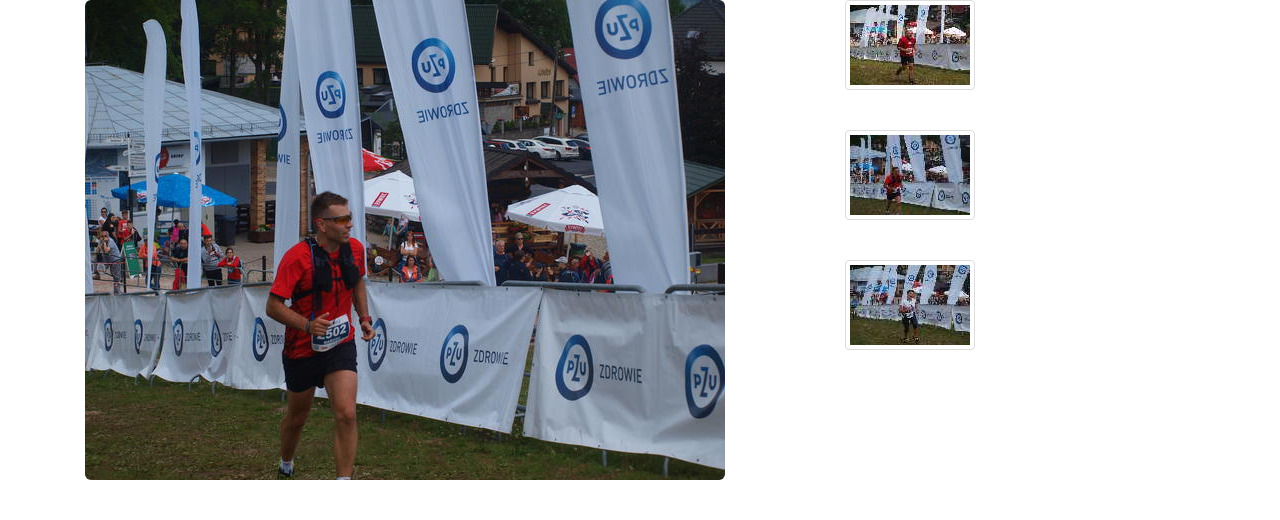

--- FILE ---
content_type: text/html
request_url: https://wyniki.datasport.pl/results2230/foto.php?foto=193
body_size: 606
content:
<html>
<head>
	<meta http-equiv="Content-Language" content="pl">
	<meta http-equiv="Content-Type" content="text/html; charset=windows-1250">
	<meta name="viewport" content="width=device-width, initial-scale=1">
	<title>9 PÓŁ Maraton Karkonoski Datasport.pl</title>
	<link rel="stylesheet" href="https://maxcdn.bootstrapcdn.com/bootstrap/3.3.5/css/bootstrap.min.css">
	<script src="https://ajax.googleapis.com/ajax/libs/jquery/1.11.3/jquery.min.js"></script>
	<script src="https://maxcdn.bootstrapcdn.com/bootstrap/3.3.5/js/bootstrap.min.js"></script>
</head>
<body>
<div class='container'>
	<div class="col-lg-8 col-md-8 col-sm-9 col-xs-12">
		<img src="kamera1/CAPTURE17-07-02@11`57`50001.JPG" class="img-responsive img-rounded">
	</div>

	<div class="col-lg-4 col-md-4 col-sm-3 col-xs-12">
				<a href="foto.php?foto=192">
			<img src="thumbs/CAPTURE17-07-02@11`57`34001.JPG" class="thumbnail">
		</a><br>
				<img src="thumbs/CAPTURE17-07-02@11`57`50001.JPG" class="thumbnail"><br>
				<a href="foto.php?foto=194">
			<img src="thumbs/CAPTURE17-07-02@11`58`16001.JPG" class="thumbnail">
		</a>
			</div>
</div>

<script defer src="https://static.cloudflareinsights.com/beacon.min.js/vcd15cbe7772f49c399c6a5babf22c1241717689176015" integrity="sha512-ZpsOmlRQV6y907TI0dKBHq9Md29nnaEIPlkf84rnaERnq6zvWvPUqr2ft8M1aS28oN72PdrCzSjY4U6VaAw1EQ==" data-cf-beacon='{"version":"2024.11.0","token":"27ae4e6ffa7841ee8a8be82f5c03d79d","server_timing":{"name":{"cfCacheStatus":true,"cfEdge":true,"cfExtPri":true,"cfL4":true,"cfOrigin":true,"cfSpeedBrain":true},"location_startswith":null}}' crossorigin="anonymous"></script>
</body>
</html>